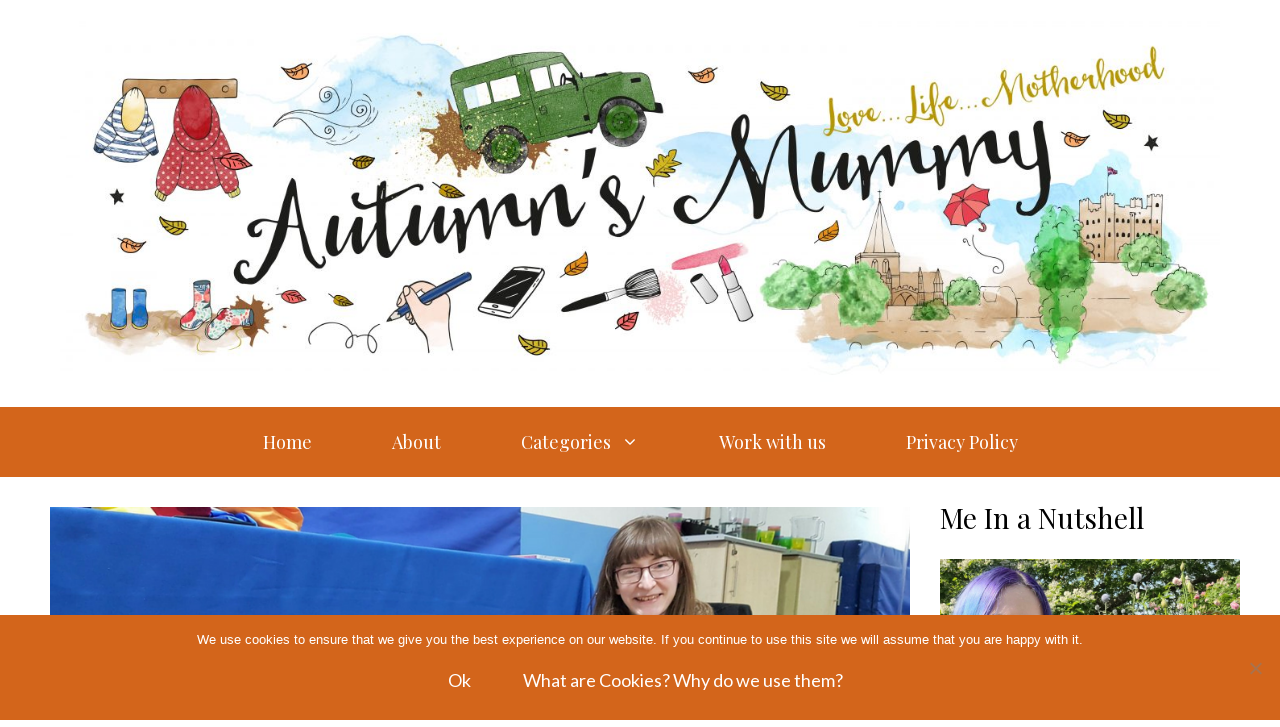

--- FILE ---
content_type: text/html; charset=UTF-8
request_url: https://www.autumnsmummyblog.com/2018/04/02/review-musical-bumps-rochester-wigmore/
body_size: 20361
content:
<!DOCTYPE html>
<html lang="en-GB">
<head>
	<meta charset="UTF-8">
	<!--||  JM Twitter Cards by jmau111 v14.1.0  ||-->
<meta name="twitter:card" content="summary_large_image">
<meta name="twitter:creator" content="@autumns_mummy">
<meta name="twitter:site" content="@autumns_mummy">
<meta name="twitter:title" content="Review: Musical Bumps, Rochester">
<meta name="twitter:description" content="Musical Bumps run music classes for babies, toddlers and beyond around the country. Based on the Hungarian Kodaly method of music teaching, they use a mixture of traditional favourite music, as well a">
<meta name="twitter:image" content="https://www.autumnsmummyblog.com/wp-content/uploads/2018/04/Review_-Musical-Bumps-Rochester.png">
<!--||  /JM Twitter Cards by jmau111 v14.1.0  ||-->
<meta name='robots' content='index, follow, max-image-preview:large, max-snippet:-1, max-video-preview:-1' />
	<style>img:is([sizes="auto" i], [sizes^="auto," i]) { contain-intrinsic-size: 3000px 1500px }</style>
	<meta name="viewport" content="width=device-width, initial-scale=1">
	<!-- This site is optimized with the Yoast SEO plugin v26.8 - https://yoast.com/product/yoast-seo-wordpress/ -->
	<title>Review: Musical Bumps, Rochester - Autumn&#039;s Mummy</title>
	<meta name="description" content="Emma Davis runs a music group for babies, toddlers and pre-schoolers in Rochester and Wigmore, Medway. Using the Hungarian Kodaly method, young children have fun playing and singing their favourite songs as well as learning musical concepts!" />
	<link rel="canonical" href="https://www.autumnsmummyblog.com/2018/04/02/review-musical-bumps-rochester-wigmore/" />
	<meta property="og:locale" content="en_GB" />
	<meta property="og:type" content="article" />
	<meta property="og:title" content="Review: Musical Bumps, Rochester - Autumn&#039;s Mummy" />
	<meta property="og:description" content="Emma Davis runs a music group for babies, toddlers and pre-schoolers in Rochester and Wigmore, Medway. Using the Hungarian Kodaly method, young children have fun playing and singing their favourite songs as well as learning musical concepts!" />
	<meta property="og:url" content="https://www.autumnsmummyblog.com/2018/04/02/review-musical-bumps-rochester-wigmore/" />
	<meta property="og:site_name" content="Autumn&#039;s Mummy" />
	<meta property="article:published_time" content="2018-04-02T22:15:18+00:00" />
	<meta property="article:modified_time" content="2018-10-23T23:25:28+00:00" />
	<meta property="og:image" content="https://www.autumnsmummyblog.com/wp-content/uploads/2018/04/Review_-Musical-Bumps-Rochester.png" />
	<meta property="og:image:width" content="1024" />
	<meta property="og:image:height" content="512" />
	<meta property="og:image:type" content="image/png" />
	<meta name="author" content="Autumn&#039;s Mummy" />
	<meta name="twitter:card" content="summary_large_image" />
	<meta name="twitter:label1" content="Written by" />
	<meta name="twitter:data1" content="Autumn&#039;s Mummy" />
	<meta name="twitter:label2" content="Estimated reading time" />
	<meta name="twitter:data2" content="2 minutes" />
	<script type="application/ld+json" class="yoast-schema-graph">{"@context":"https://schema.org","@graph":[{"@type":"Article","@id":"https://www.autumnsmummyblog.com/2018/04/02/review-musical-bumps-rochester-wigmore/#article","isPartOf":{"@id":"https://www.autumnsmummyblog.com/2018/04/02/review-musical-bumps-rochester-wigmore/"},"author":{"name":"Autumn's Mummy","@id":"https://www.autumnsmummyblog.com/#/schema/person/a0ca1337382cad734a9b54d63f559415"},"headline":"Review: Musical Bumps, Rochester","datePublished":"2018-04-02T22:15:18+00:00","dateModified":"2018-10-23T23:25:28+00:00","mainEntityOfPage":{"@id":"https://www.autumnsmummyblog.com/2018/04/02/review-musical-bumps-rochester-wigmore/"},"wordCount":457,"commentCount":0,"image":{"@id":"https://www.autumnsmummyblog.com/2018/04/02/review-musical-bumps-rochester-wigmore/#primaryimage"},"thumbnailUrl":"https://www.autumnsmummyblog.com/wp-content/uploads/2018/04/Review_-Musical-Bumps-Rochester.png","keywords":["babies","children","kent","learning","medway","Motor skills","music","Pre-school","Pre-schoolers","rochester","Social skills","toddlers","Vocabulary"],"articleSection":["Kent &amp; Medway","Parenting","Reviews"],"inLanguage":"en-GB","potentialAction":[{"@type":"CommentAction","name":"Comment","target":["https://www.autumnsmummyblog.com/2018/04/02/review-musical-bumps-rochester-wigmore/#respond"]}]},{"@type":"WebPage","@id":"https://www.autumnsmummyblog.com/2018/04/02/review-musical-bumps-rochester-wigmore/","url":"https://www.autumnsmummyblog.com/2018/04/02/review-musical-bumps-rochester-wigmore/","name":"Review: Musical Bumps, Rochester - Autumn&#039;s Mummy","isPartOf":{"@id":"https://www.autumnsmummyblog.com/#website"},"primaryImageOfPage":{"@id":"https://www.autumnsmummyblog.com/2018/04/02/review-musical-bumps-rochester-wigmore/#primaryimage"},"image":{"@id":"https://www.autumnsmummyblog.com/2018/04/02/review-musical-bumps-rochester-wigmore/#primaryimage"},"thumbnailUrl":"https://www.autumnsmummyblog.com/wp-content/uploads/2018/04/Review_-Musical-Bumps-Rochester.png","datePublished":"2018-04-02T22:15:18+00:00","dateModified":"2018-10-23T23:25:28+00:00","author":{"@id":"https://www.autumnsmummyblog.com/#/schema/person/a0ca1337382cad734a9b54d63f559415"},"description":"Emma Davis runs a music group for babies, toddlers and pre-schoolers in Rochester and Wigmore, Medway. Using the Hungarian Kodaly method, young children have fun playing and singing their favourite songs as well as learning musical concepts!","breadcrumb":{"@id":"https://www.autumnsmummyblog.com/2018/04/02/review-musical-bumps-rochester-wigmore/#breadcrumb"},"inLanguage":"en-GB","potentialAction":[{"@type":"ReadAction","target":["https://www.autumnsmummyblog.com/2018/04/02/review-musical-bumps-rochester-wigmore/"]}]},{"@type":"ImageObject","inLanguage":"en-GB","@id":"https://www.autumnsmummyblog.com/2018/04/02/review-musical-bumps-rochester-wigmore/#primaryimage","url":"https://www.autumnsmummyblog.com/wp-content/uploads/2018/04/Review_-Musical-Bumps-Rochester.png","contentUrl":"https://www.autumnsmummyblog.com/wp-content/uploads/2018/04/Review_-Musical-Bumps-Rochester.png","width":1024,"height":512},{"@type":"BreadcrumbList","@id":"https://www.autumnsmummyblog.com/2018/04/02/review-musical-bumps-rochester-wigmore/#breadcrumb","itemListElement":[{"@type":"ListItem","position":1,"name":"Home","item":"https://www.autumnsmummyblog.com/"},{"@type":"ListItem","position":2,"name":"Review: Musical Bumps, Rochester"}]},{"@type":"WebSite","@id":"https://www.autumnsmummyblog.com/#website","url":"https://www.autumnsmummyblog.com/","name":"Autumn&#039;s Mummy","description":"","potentialAction":[{"@type":"SearchAction","target":{"@type":"EntryPoint","urlTemplate":"https://www.autumnsmummyblog.com/?s={search_term_string}"},"query-input":{"@type":"PropertyValueSpecification","valueRequired":true,"valueName":"search_term_string"}}],"inLanguage":"en-GB"},{"@type":"Person","@id":"https://www.autumnsmummyblog.com/#/schema/person/a0ca1337382cad734a9b54d63f559415","name":"Autumn's Mummy","image":{"@type":"ImageObject","inLanguage":"en-GB","@id":"https://www.autumnsmummyblog.com/#/schema/person/image/","url":"https://secure.gravatar.com/avatar/662873e12d3b6ccfbc73dc37ae547a70?s=96&d=mm&r=g","contentUrl":"https://secure.gravatar.com/avatar/662873e12d3b6ccfbc73dc37ae547a70?s=96&d=mm&r=g","caption":"Autumn's Mummy"},"url":"https://www.autumnsmummyblog.com/author/autumnsmummy/"}]}</script>
	<!-- / Yoast SEO plugin. -->


<link rel='dns-prefetch' href='//www.autumnsmummyblog.com' />
<link href='https://fonts.gstatic.com' crossorigin rel='preconnect' />
<link href='https://fonts.googleapis.com' crossorigin rel='preconnect' />
<link rel="alternate" type="application/rss+xml" title="Autumn&#039;s Mummy &raquo; Feed" href="https://www.autumnsmummyblog.com/feed/" />
<link rel="alternate" type="application/rss+xml" title="Autumn&#039;s Mummy &raquo; Comments Feed" href="https://www.autumnsmummyblog.com/comments/feed/" />
<link rel="alternate" type="application/rss+xml" title="Autumn&#039;s Mummy &raquo; Review: Musical Bumps, Rochester Comments Feed" href="https://www.autumnsmummyblog.com/2018/04/02/review-musical-bumps-rochester-wigmore/feed/" />
<script>
window._wpemojiSettings = {"baseUrl":"https:\/\/s.w.org\/images\/core\/emoji\/15.0.3\/72x72\/","ext":".png","svgUrl":"https:\/\/s.w.org\/images\/core\/emoji\/15.0.3\/svg\/","svgExt":".svg","source":{"concatemoji":"https:\/\/www.autumnsmummyblog.com\/wp-includes\/js\/wp-emoji-release.min.js?ver=6.7.4"}};
/*! This file is auto-generated */
!function(i,n){var o,s,e;function c(e){try{var t={supportTests:e,timestamp:(new Date).valueOf()};sessionStorage.setItem(o,JSON.stringify(t))}catch(e){}}function p(e,t,n){e.clearRect(0,0,e.canvas.width,e.canvas.height),e.fillText(t,0,0);var t=new Uint32Array(e.getImageData(0,0,e.canvas.width,e.canvas.height).data),r=(e.clearRect(0,0,e.canvas.width,e.canvas.height),e.fillText(n,0,0),new Uint32Array(e.getImageData(0,0,e.canvas.width,e.canvas.height).data));return t.every(function(e,t){return e===r[t]})}function u(e,t,n){switch(t){case"flag":return n(e,"\ud83c\udff3\ufe0f\u200d\u26a7\ufe0f","\ud83c\udff3\ufe0f\u200b\u26a7\ufe0f")?!1:!n(e,"\ud83c\uddfa\ud83c\uddf3","\ud83c\uddfa\u200b\ud83c\uddf3")&&!n(e,"\ud83c\udff4\udb40\udc67\udb40\udc62\udb40\udc65\udb40\udc6e\udb40\udc67\udb40\udc7f","\ud83c\udff4\u200b\udb40\udc67\u200b\udb40\udc62\u200b\udb40\udc65\u200b\udb40\udc6e\u200b\udb40\udc67\u200b\udb40\udc7f");case"emoji":return!n(e,"\ud83d\udc26\u200d\u2b1b","\ud83d\udc26\u200b\u2b1b")}return!1}function f(e,t,n){var r="undefined"!=typeof WorkerGlobalScope&&self instanceof WorkerGlobalScope?new OffscreenCanvas(300,150):i.createElement("canvas"),a=r.getContext("2d",{willReadFrequently:!0}),o=(a.textBaseline="top",a.font="600 32px Arial",{});return e.forEach(function(e){o[e]=t(a,e,n)}),o}function t(e){var t=i.createElement("script");t.src=e,t.defer=!0,i.head.appendChild(t)}"undefined"!=typeof Promise&&(o="wpEmojiSettingsSupports",s=["flag","emoji"],n.supports={everything:!0,everythingExceptFlag:!0},e=new Promise(function(e){i.addEventListener("DOMContentLoaded",e,{once:!0})}),new Promise(function(t){var n=function(){try{var e=JSON.parse(sessionStorage.getItem(o));if("object"==typeof e&&"number"==typeof e.timestamp&&(new Date).valueOf()<e.timestamp+604800&&"object"==typeof e.supportTests)return e.supportTests}catch(e){}return null}();if(!n){if("undefined"!=typeof Worker&&"undefined"!=typeof OffscreenCanvas&&"undefined"!=typeof URL&&URL.createObjectURL&&"undefined"!=typeof Blob)try{var e="postMessage("+f.toString()+"("+[JSON.stringify(s),u.toString(),p.toString()].join(",")+"));",r=new Blob([e],{type:"text/javascript"}),a=new Worker(URL.createObjectURL(r),{name:"wpTestEmojiSupports"});return void(a.onmessage=function(e){c(n=e.data),a.terminate(),t(n)})}catch(e){}c(n=f(s,u,p))}t(n)}).then(function(e){for(var t in e)n.supports[t]=e[t],n.supports.everything=n.supports.everything&&n.supports[t],"flag"!==t&&(n.supports.everythingExceptFlag=n.supports.everythingExceptFlag&&n.supports[t]);n.supports.everythingExceptFlag=n.supports.everythingExceptFlag&&!n.supports.flag,n.DOMReady=!1,n.readyCallback=function(){n.DOMReady=!0}}).then(function(){return e}).then(function(){var e;n.supports.everything||(n.readyCallback(),(e=n.source||{}).concatemoji?t(e.concatemoji):e.wpemoji&&e.twemoji&&(t(e.twemoji),t(e.wpemoji)))}))}((window,document),window._wpemojiSettings);
</script>

<style id='wp-emoji-styles-inline-css'>

	img.wp-smiley, img.emoji {
		display: inline !important;
		border: none !important;
		box-shadow: none !important;
		height: 1em !important;
		width: 1em !important;
		margin: 0 0.07em !important;
		vertical-align: -0.1em !important;
		background: none !important;
		padding: 0 !important;
	}
</style>
<link rel='stylesheet' id='wp-block-library-css' href='https://www.autumnsmummyblog.com/wp-includes/css/dist/block-library/style.min.css?ver=6.7.4' media='all' />
<style id='classic-theme-styles-inline-css'>
/*! This file is auto-generated */
.wp-block-button__link{color:#fff;background-color:#32373c;border-radius:9999px;box-shadow:none;text-decoration:none;padding:calc(.667em + 2px) calc(1.333em + 2px);font-size:1.125em}.wp-block-file__button{background:#32373c;color:#fff;text-decoration:none}
</style>
<style id='global-styles-inline-css'>
:root{--wp--preset--aspect-ratio--square: 1;--wp--preset--aspect-ratio--4-3: 4/3;--wp--preset--aspect-ratio--3-4: 3/4;--wp--preset--aspect-ratio--3-2: 3/2;--wp--preset--aspect-ratio--2-3: 2/3;--wp--preset--aspect-ratio--16-9: 16/9;--wp--preset--aspect-ratio--9-16: 9/16;--wp--preset--color--black: #000000;--wp--preset--color--cyan-bluish-gray: #abb8c3;--wp--preset--color--white: #ffffff;--wp--preset--color--pale-pink: #f78da7;--wp--preset--color--vivid-red: #cf2e2e;--wp--preset--color--luminous-vivid-orange: #ff6900;--wp--preset--color--luminous-vivid-amber: #fcb900;--wp--preset--color--light-green-cyan: #7bdcb5;--wp--preset--color--vivid-green-cyan: #00d084;--wp--preset--color--pale-cyan-blue: #8ed1fc;--wp--preset--color--vivid-cyan-blue: #0693e3;--wp--preset--color--vivid-purple: #9b51e0;--wp--preset--color--contrast: var(--contrast);--wp--preset--color--contrast-2: var(--contrast-2);--wp--preset--color--contrast-3: var(--contrast-3);--wp--preset--color--base: var(--base);--wp--preset--color--base-2: var(--base-2);--wp--preset--color--base-3: var(--base-3);--wp--preset--color--accent: var(--accent);--wp--preset--color--accent-button: var(--accent-button);--wp--preset--color--accent-button-hover: var(--accent-button-hover);--wp--preset--gradient--vivid-cyan-blue-to-vivid-purple: linear-gradient(135deg,rgba(6,147,227,1) 0%,rgb(155,81,224) 100%);--wp--preset--gradient--light-green-cyan-to-vivid-green-cyan: linear-gradient(135deg,rgb(122,220,180) 0%,rgb(0,208,130) 100%);--wp--preset--gradient--luminous-vivid-amber-to-luminous-vivid-orange: linear-gradient(135deg,rgba(252,185,0,1) 0%,rgba(255,105,0,1) 100%);--wp--preset--gradient--luminous-vivid-orange-to-vivid-red: linear-gradient(135deg,rgba(255,105,0,1) 0%,rgb(207,46,46) 100%);--wp--preset--gradient--very-light-gray-to-cyan-bluish-gray: linear-gradient(135deg,rgb(238,238,238) 0%,rgb(169,184,195) 100%);--wp--preset--gradient--cool-to-warm-spectrum: linear-gradient(135deg,rgb(74,234,220) 0%,rgb(151,120,209) 20%,rgb(207,42,186) 40%,rgb(238,44,130) 60%,rgb(251,105,98) 80%,rgb(254,248,76) 100%);--wp--preset--gradient--blush-light-purple: linear-gradient(135deg,rgb(255,206,236) 0%,rgb(152,150,240) 100%);--wp--preset--gradient--blush-bordeaux: linear-gradient(135deg,rgb(254,205,165) 0%,rgb(254,45,45) 50%,rgb(107,0,62) 100%);--wp--preset--gradient--luminous-dusk: linear-gradient(135deg,rgb(255,203,112) 0%,rgb(199,81,192) 50%,rgb(65,88,208) 100%);--wp--preset--gradient--pale-ocean: linear-gradient(135deg,rgb(255,245,203) 0%,rgb(182,227,212) 50%,rgb(51,167,181) 100%);--wp--preset--gradient--electric-grass: linear-gradient(135deg,rgb(202,248,128) 0%,rgb(113,206,126) 100%);--wp--preset--gradient--midnight: linear-gradient(135deg,rgb(2,3,129) 0%,rgb(40,116,252) 100%);--wp--preset--font-size--small: 13px;--wp--preset--font-size--medium: 20px;--wp--preset--font-size--large: 36px;--wp--preset--font-size--x-large: 42px;--wp--preset--spacing--20: 0.44rem;--wp--preset--spacing--30: 0.67rem;--wp--preset--spacing--40: 1rem;--wp--preset--spacing--50: 1.5rem;--wp--preset--spacing--60: 2.25rem;--wp--preset--spacing--70: 3.38rem;--wp--preset--spacing--80: 5.06rem;--wp--preset--shadow--natural: 6px 6px 9px rgba(0, 0, 0, 0.2);--wp--preset--shadow--deep: 12px 12px 50px rgba(0, 0, 0, 0.4);--wp--preset--shadow--sharp: 6px 6px 0px rgba(0, 0, 0, 0.2);--wp--preset--shadow--outlined: 6px 6px 0px -3px rgba(255, 255, 255, 1), 6px 6px rgba(0, 0, 0, 1);--wp--preset--shadow--crisp: 6px 6px 0px rgba(0, 0, 0, 1);}:where(.is-layout-flex){gap: 0.5em;}:where(.is-layout-grid){gap: 0.5em;}body .is-layout-flex{display: flex;}.is-layout-flex{flex-wrap: wrap;align-items: center;}.is-layout-flex > :is(*, div){margin: 0;}body .is-layout-grid{display: grid;}.is-layout-grid > :is(*, div){margin: 0;}:where(.wp-block-columns.is-layout-flex){gap: 2em;}:where(.wp-block-columns.is-layout-grid){gap: 2em;}:where(.wp-block-post-template.is-layout-flex){gap: 1.25em;}:where(.wp-block-post-template.is-layout-grid){gap: 1.25em;}.has-black-color{color: var(--wp--preset--color--black) !important;}.has-cyan-bluish-gray-color{color: var(--wp--preset--color--cyan-bluish-gray) !important;}.has-white-color{color: var(--wp--preset--color--white) !important;}.has-pale-pink-color{color: var(--wp--preset--color--pale-pink) !important;}.has-vivid-red-color{color: var(--wp--preset--color--vivid-red) !important;}.has-luminous-vivid-orange-color{color: var(--wp--preset--color--luminous-vivid-orange) !important;}.has-luminous-vivid-amber-color{color: var(--wp--preset--color--luminous-vivid-amber) !important;}.has-light-green-cyan-color{color: var(--wp--preset--color--light-green-cyan) !important;}.has-vivid-green-cyan-color{color: var(--wp--preset--color--vivid-green-cyan) !important;}.has-pale-cyan-blue-color{color: var(--wp--preset--color--pale-cyan-blue) !important;}.has-vivid-cyan-blue-color{color: var(--wp--preset--color--vivid-cyan-blue) !important;}.has-vivid-purple-color{color: var(--wp--preset--color--vivid-purple) !important;}.has-black-background-color{background-color: var(--wp--preset--color--black) !important;}.has-cyan-bluish-gray-background-color{background-color: var(--wp--preset--color--cyan-bluish-gray) !important;}.has-white-background-color{background-color: var(--wp--preset--color--white) !important;}.has-pale-pink-background-color{background-color: var(--wp--preset--color--pale-pink) !important;}.has-vivid-red-background-color{background-color: var(--wp--preset--color--vivid-red) !important;}.has-luminous-vivid-orange-background-color{background-color: var(--wp--preset--color--luminous-vivid-orange) !important;}.has-luminous-vivid-amber-background-color{background-color: var(--wp--preset--color--luminous-vivid-amber) !important;}.has-light-green-cyan-background-color{background-color: var(--wp--preset--color--light-green-cyan) !important;}.has-vivid-green-cyan-background-color{background-color: var(--wp--preset--color--vivid-green-cyan) !important;}.has-pale-cyan-blue-background-color{background-color: var(--wp--preset--color--pale-cyan-blue) !important;}.has-vivid-cyan-blue-background-color{background-color: var(--wp--preset--color--vivid-cyan-blue) !important;}.has-vivid-purple-background-color{background-color: var(--wp--preset--color--vivid-purple) !important;}.has-black-border-color{border-color: var(--wp--preset--color--black) !important;}.has-cyan-bluish-gray-border-color{border-color: var(--wp--preset--color--cyan-bluish-gray) !important;}.has-white-border-color{border-color: var(--wp--preset--color--white) !important;}.has-pale-pink-border-color{border-color: var(--wp--preset--color--pale-pink) !important;}.has-vivid-red-border-color{border-color: var(--wp--preset--color--vivid-red) !important;}.has-luminous-vivid-orange-border-color{border-color: var(--wp--preset--color--luminous-vivid-orange) !important;}.has-luminous-vivid-amber-border-color{border-color: var(--wp--preset--color--luminous-vivid-amber) !important;}.has-light-green-cyan-border-color{border-color: var(--wp--preset--color--light-green-cyan) !important;}.has-vivid-green-cyan-border-color{border-color: var(--wp--preset--color--vivid-green-cyan) !important;}.has-pale-cyan-blue-border-color{border-color: var(--wp--preset--color--pale-cyan-blue) !important;}.has-vivid-cyan-blue-border-color{border-color: var(--wp--preset--color--vivid-cyan-blue) !important;}.has-vivid-purple-border-color{border-color: var(--wp--preset--color--vivid-purple) !important;}.has-vivid-cyan-blue-to-vivid-purple-gradient-background{background: var(--wp--preset--gradient--vivid-cyan-blue-to-vivid-purple) !important;}.has-light-green-cyan-to-vivid-green-cyan-gradient-background{background: var(--wp--preset--gradient--light-green-cyan-to-vivid-green-cyan) !important;}.has-luminous-vivid-amber-to-luminous-vivid-orange-gradient-background{background: var(--wp--preset--gradient--luminous-vivid-amber-to-luminous-vivid-orange) !important;}.has-luminous-vivid-orange-to-vivid-red-gradient-background{background: var(--wp--preset--gradient--luminous-vivid-orange-to-vivid-red) !important;}.has-very-light-gray-to-cyan-bluish-gray-gradient-background{background: var(--wp--preset--gradient--very-light-gray-to-cyan-bluish-gray) !important;}.has-cool-to-warm-spectrum-gradient-background{background: var(--wp--preset--gradient--cool-to-warm-spectrum) !important;}.has-blush-light-purple-gradient-background{background: var(--wp--preset--gradient--blush-light-purple) !important;}.has-blush-bordeaux-gradient-background{background: var(--wp--preset--gradient--blush-bordeaux) !important;}.has-luminous-dusk-gradient-background{background: var(--wp--preset--gradient--luminous-dusk) !important;}.has-pale-ocean-gradient-background{background: var(--wp--preset--gradient--pale-ocean) !important;}.has-electric-grass-gradient-background{background: var(--wp--preset--gradient--electric-grass) !important;}.has-midnight-gradient-background{background: var(--wp--preset--gradient--midnight) !important;}.has-small-font-size{font-size: var(--wp--preset--font-size--small) !important;}.has-medium-font-size{font-size: var(--wp--preset--font-size--medium) !important;}.has-large-font-size{font-size: var(--wp--preset--font-size--large) !important;}.has-x-large-font-size{font-size: var(--wp--preset--font-size--x-large) !important;}
:where(.wp-block-post-template.is-layout-flex){gap: 1.25em;}:where(.wp-block-post-template.is-layout-grid){gap: 1.25em;}
:where(.wp-block-columns.is-layout-flex){gap: 2em;}:where(.wp-block-columns.is-layout-grid){gap: 2em;}
:root :where(.wp-block-pullquote){font-size: 1.5em;line-height: 1.6;}
</style>
<link rel='stylesheet' id='cookie-notice-front-css' href='https://www.autumnsmummyblog.com/wp-content/plugins/cookie-notice/css/front.min.css?ver=2.5.11' media='all' />
<link rel='stylesheet' id='wp-show-posts-css' href='https://www.autumnsmummyblog.com/wp-content/plugins/wp-show-posts/css/wp-show-posts-min.css?ver=1.1.6' media='all' />
<link rel='stylesheet' id='generate-comments-css' href='https://www.autumnsmummyblog.com/wp-content/themes/generatepress/assets/css/components/comments.min.css?ver=3.5.1' media='all' />
<link rel='stylesheet' id='generate-widget-areas-css' href='https://www.autumnsmummyblog.com/wp-content/themes/generatepress/assets/css/components/widget-areas.min.css?ver=3.5.1' media='all' />
<link rel='stylesheet' id='generate-style-css' href='https://www.autumnsmummyblog.com/wp-content/themes/generatepress/assets/css/main.min.css?ver=3.5.1' media='all' />
<style id='generate-style-inline-css'>
@media (max-width:768px){}
body{background-color:var(--base-3);color:#000000;}a{color:#d3651b;}a:visited{color:#d3651b;}a:hover, a:focus, a:active{color:#d3651b;}.wp-block-group__inner-container{max-width:1200px;margin-left:auto;margin-right:auto;}:root{--contrast:#000000;--contrast-2:#000000;--contrast-3:#292929;--base:#6f6f6f;--base-2:#fcf9f9;--base-3:#ffffff;--accent:#d3651b;--accent-button:#ffffff;--accent-button-hover:rgba(212,101,28,0.75);}:root .has-contrast-color{color:var(--contrast);}:root .has-contrast-background-color{background-color:var(--contrast);}:root .has-contrast-2-color{color:var(--contrast-2);}:root .has-contrast-2-background-color{background-color:var(--contrast-2);}:root .has-contrast-3-color{color:var(--contrast-3);}:root .has-contrast-3-background-color{background-color:var(--contrast-3);}:root .has-base-color{color:var(--base);}:root .has-base-background-color{background-color:var(--base);}:root .has-base-2-color{color:var(--base-2);}:root .has-base-2-background-color{background-color:var(--base-2);}:root .has-base-3-color{color:var(--base-3);}:root .has-base-3-background-color{background-color:var(--base-3);}:root .has-accent-color{color:var(--accent);}:root .has-accent-background-color{background-color:var(--accent);}:root .has-accent-button-color{color:var(--accent-button);}:root .has-accent-button-background-color{background-color:var(--accent-button);}:root .has-accent-button-hover-color{color:var(--accent-button-hover);}:root .has-accent-button-hover-background-color{background-color:var(--accent-button-hover);}body, button, input, select, textarea{font-family:Lato, sans-serif;font-size:18px;}body{line-height:1.8;}.top-bar{font-family:Playfair Display, serif;font-size:15px;}.main-title{font-size:30px;}.site-description{font-size:16px;}.main-navigation a, .main-navigation .menu-toggle, .main-navigation .menu-bar-items{font-family:Playfair Display, serif;font-size:18px;}.widget-title{font-family:Playfair Display, serif;font-size:18px;}button:not(.menu-toggle),html input[type="button"],input[type="reset"],input[type="submit"],.button,.wp-block-button .wp-block-button__link{font-family:Lato, sans-serif;font-size:18px;}h2.entry-title{font-size:26px;line-height:1.5;}.site-info{font-family:Playfair Display, serif;font-size:15px;}h1{font-family:Playfair Display, serif;font-size:36px;line-height:1.4;}h2{font-family:Playfair Display, serif;font-size:28px;line-height:1.5;}h3{font-family:Playfair Display, serif;font-size:22px;line-height:1.7;}h4{font-family:Playfair Display, serif;font-size:20px;line-height:1.8;}.top-bar{background-color:var(--accent);color:var(--contrast-2);}.top-bar a{color:var(--contrast-2);}.top-bar a:hover{color:var(--contrast-3);}.site-header{background-color:var(--base-3);color:#000000;}.site-header a{color:#d3651b;}.site-header a:hover{color:#d3651b;}.main-title a,.main-title a:hover{color:#000000;}.site-description{color:#000000;}.main-navigation,.main-navigation ul ul{background-color:#d3651b;}.main-navigation .main-nav ul li a, .main-navigation .menu-toggle, .main-navigation .menu-bar-items{color:var(--base-3);}.main-navigation .main-nav ul li:not([class*="current-menu-"]):hover > a, .main-navigation .main-nav ul li:not([class*="current-menu-"]):focus > a, .main-navigation .main-nav ul li.sfHover:not([class*="current-menu-"]) > a, .main-navigation .menu-bar-item:hover > a, .main-navigation .menu-bar-item.sfHover > a{color:var(--base-3);background-color:#d3651b;}button.menu-toggle:hover,button.menu-toggle:focus{color:var(--base-3);}.main-navigation .main-nav ul li[class*="current-menu-"] > a{color:var(--base-3);background-color:rgba(212,101,28,0.7);}.navigation-search input[type="search"],.navigation-search input[type="search"]:active, .navigation-search input[type="search"]:focus, .main-navigation .main-nav ul li.search-item.active > a, .main-navigation .menu-bar-items .search-item.active > a{color:var(--base-3);background-color:#d3651b;}.separate-containers .inside-article, .separate-containers .comments-area, .separate-containers .page-header, .one-container .container, .separate-containers .paging-navigation, .inside-page-header{color:#000000;background-color:var(--base-3);}.inside-article a,.paging-navigation a,.comments-area a,.page-header a{color:#d3651b;}.inside-article a:hover,.paging-navigation a:hover,.comments-area a:hover,.page-header a:hover{color:#d3651b;}.entry-header h1,.page-header h1{color:#000000;}.entry-title a{color:#000000;}.entry-title a:hover{color:#000000;}.entry-meta{color:#000000;}.entry-meta a{color:#000000;}.entry-meta a:hover{color:#000000;}.sidebar .widget{color:#000000;background-color:var(--base-3);}.sidebar .widget a{color:#d3651b;}.sidebar .widget a:hover{color:#d3651b;}.sidebar .widget .widget-title{color:var(--accent);}.footer-widgets{color:#000000;background-color:rgba(212,101,28,0.67);}.footer-widgets a{color:#d3651b;}.footer-widgets a:hover{color:#d3651b;}.footer-widgets .widget-title{color:#000000;}.site-info{color:var(--base-3);background-color:#d3651b;}.site-info a{color:#d3651b;}.site-info a:hover{color:#d3651b;}.footer-bar .widget_nav_menu .current-menu-item a{color:#d3651b;}input[type="text"],input[type="email"],input[type="url"],input[type="password"],input[type="search"],input[type="tel"],input[type="number"],textarea,select{color:#000000;background-color:var(--base-2);border-color:var(--base);}input[type="text"]:focus,input[type="email"]:focus,input[type="url"]:focus,input[type="password"]:focus,input[type="search"]:focus,input[type="tel"]:focus,input[type="number"]:focus,textarea:focus,select:focus{color:#000000;background-color:var(--base-3);border-color:var(--base);}button,html input[type="button"],input[type="reset"],input[type="submit"],a.button,a.wp-block-button__link:not(.has-background){color:var(--base-3);background-color:#d3651b;}button:hover,html input[type="button"]:hover,input[type="reset"]:hover,input[type="submit"]:hover,a.button:hover,button:focus,html input[type="button"]:focus,input[type="reset"]:focus,input[type="submit"]:focus,a.button:focus,a.wp-block-button__link:not(.has-background):active,a.wp-block-button__link:not(.has-background):focus,a.wp-block-button__link:not(.has-background):hover{color:var(--base-3);background-color:rgba(212,101,28,0.79);}a.generate-back-to-top{background-color:var(--accent-button);color:var(--base-3);}a.generate-back-to-top:hover,a.generate-back-to-top:focus{background-color:var(--accent);color:var(--base-3);}:root{--gp-search-modal-bg-color:var(--base-3);--gp-search-modal-text-color:var(--contrast);--gp-search-modal-overlay-bg-color:rgba(0,0,0,0.2);}@media (max-width: 768px){.main-navigation .menu-bar-item:hover > a, .main-navigation .menu-bar-item.sfHover > a{background:none;color:var(--base-3);}}.inside-top-bar{padding:5px 10px 5px 10px;}.inside-top-bar.grid-container{max-width:1220px;}.inside-header{padding:20px;}.inside-header.grid-container{max-width:1240px;}.separate-containers .inside-article, .separate-containers .comments-area, .separate-containers .page-header, .separate-containers .paging-navigation, .one-container .site-content, .inside-page-header{padding:10px;}.site-main .wp-block-group__inner-container{padding:10px;}.separate-containers .paging-navigation{padding-top:20px;padding-bottom:20px;}.entry-content .alignwide, body:not(.no-sidebar) .entry-content .alignfull{margin-left:-10px;width:calc(100% + 20px);max-width:calc(100% + 20px);}.one-container.right-sidebar .site-main,.one-container.both-right .site-main{margin-right:10px;}.one-container.left-sidebar .site-main,.one-container.both-left .site-main{margin-left:10px;}.one-container.both-sidebars .site-main{margin:0px 10px 0px 10px;}.one-container.archive .post:not(:last-child):not(.is-loop-template-item), .one-container.blog .post:not(:last-child):not(.is-loop-template-item){padding-bottom:10px;}.main-navigation .main-nav ul li a,.menu-toggle,.main-navigation .menu-bar-item > a{padding-left:40px;padding-right:40px;line-height:70px;}.main-navigation .main-nav ul ul li a{padding:20px 40px 20px 40px;}.navigation-search input[type="search"]{height:70px;}.rtl .menu-item-has-children .dropdown-menu-toggle{padding-left:40px;}.menu-item-has-children .dropdown-menu-toggle{padding-right:40px;}.menu-item-has-children ul .dropdown-menu-toggle{padding-top:20px;padding-bottom:20px;margin-top:-20px;}.rtl .main-navigation .main-nav ul li.menu-item-has-children > a{padding-right:40px;}.widget-area .widget{padding:0px;}.footer-widgets-container{padding:100px 20px 20px 20px;}.footer-widgets-container.grid-container{max-width:1240px;}.inside-site-info{padding:20px;}.inside-site-info.grid-container{max-width:1240px;}@media (max-width:768px){.separate-containers .inside-article, .separate-containers .comments-area, .separate-containers .page-header, .separate-containers .paging-navigation, .one-container .site-content, .inside-page-header{padding:20px 20px 80px 20px;}.site-main .wp-block-group__inner-container{padding:20px 20px 80px 20px;}.inside-header{padding-top:20px;padding-right:20px;padding-bottom:10px;padding-left:20px;}.widget-area .widget{padding-top:0px;padding-right:0px;padding-bottom:20px;padding-left:0px;}.inside-site-info{padding-right:10px;padding-left:10px;}.entry-content .alignwide, body:not(.no-sidebar) .entry-content .alignfull{margin-left:-20px;width:calc(100% + 40px);max-width:calc(100% + 40px);}.one-container .site-main .paging-navigation{margin-bottom:20px;}}/* End cached CSS */.is-right-sidebar{width:25%;}.is-left-sidebar{width:25%;}.site-content .content-area{width:75%;}@media (max-width: 768px){.main-navigation .menu-toggle,.sidebar-nav-mobile:not(#sticky-placeholder){display:block;}.main-navigation ul,.gen-sidebar-nav,.main-navigation:not(.slideout-navigation):not(.toggled) .main-nav > ul,.has-inline-mobile-toggle #site-navigation .inside-navigation > *:not(.navigation-search):not(.main-nav){display:none;}.nav-align-right .inside-navigation,.nav-align-center .inside-navigation{justify-content:space-between;}}
.dynamic-author-image-rounded{border-radius:100%;}.dynamic-featured-image, .dynamic-author-image{vertical-align:middle;}.one-container.blog .dynamic-content-template:not(:last-child), .one-container.archive .dynamic-content-template:not(:last-child){padding-bottom:0px;}.dynamic-entry-excerpt > p:last-child{margin-bottom:0px;}
@media (max-width: 768px){.main-navigation .menu-toggle,.main-navigation .mobile-bar-items a,.main-navigation .menu-bar-item > a{padding-left:40px;padding-right:40px;}.main-navigation .main-nav ul li a,.main-navigation .menu-toggle,.main-navigation .mobile-bar-items a,.main-navigation .menu-bar-item > a{line-height:80px;}.main-navigation .site-logo.navigation-logo img, .mobile-header-navigation .site-logo.mobile-header-logo img, .navigation-search input[type="search"]{height:80px;}}.post-image:not(:first-child), .page-content:not(:first-child), .entry-content:not(:first-child), .entry-summary:not(:first-child), footer.entry-meta{margin-top:1.2em;}.post-image-above-header .inside-article div.featured-image, .post-image-above-header .inside-article div.post-image{margin-bottom:1.2em;}.main-navigation.slideout-navigation .main-nav > ul > li > a{line-height:70px;}
</style>
<link rel='stylesheet' id='generate-google-fonts-css' href='https://fonts.googleapis.com/css?family=Lato%3Aregular%2C700%7CPlayfair+Display%3Aregular&#038;display=auto&#038;ver=3.5.1' media='all' />
<link rel='stylesheet' id='simple-social-icons-font-css' href='https://www.autumnsmummyblog.com/wp-content/plugins/simple-social-icons/css/style.css?ver=4.0.0' media='all' />
<link rel='stylesheet' id='generate-blog-images-css' href='https://www.autumnsmummyblog.com/wp-content/plugins/gp-premium/blog/functions/css/featured-images.min.css?ver=2.5.5' media='all' />
<link rel='stylesheet' id='generate-offside-css' href='https://www.autumnsmummyblog.com/wp-content/plugins/gp-premium/menu-plus/functions/css/offside.min.css?ver=2.5.5' media='all' />
<style id='generate-offside-inline-css'>
:root{--gp-slideout-width:265px;}.slideout-navigation.main-navigation{background-color:#d3651b;}.slideout-navigation.main-navigation .main-nav ul li a{color:#010101;}.slideout-navigation.main-navigation .main-nav ul li:not([class*="current-menu-"]):hover > a, .slideout-navigation.main-navigation .main-nav ul li:not([class*="current-menu-"]):focus > a, .slideout-navigation.main-navigation .main-nav ul li.sfHover:not([class*="current-menu-"]) > a{color:#000000;background-color:#d3651b;}.slideout-navigation.main-navigation .main-nav ul li[class*="current-menu-"] > a{color:#000000;background-color:#d3651b;}.slideout-navigation, .slideout-navigation a{color:#010101;}.slideout-navigation button.slideout-exit{color:#010101;padding-left:40px;padding-right:40px;}.slide-opened nav.toggled .menu-toggle:before{display:none;}@media (max-width: 768px){.menu-bar-item.slideout-toggle{display:none;}}
.slideout-navigation.main-navigation .main-nav ul li a{font-size:18px;}@media (max-width:768px){.slideout-navigation.main-navigation .main-nav ul li a{font-size:22px;}}
</style>
<script id="cookie-notice-front-js-before">
var cnArgs = {"ajaxUrl":"https:\/\/www.autumnsmummyblog.com\/wp-admin\/admin-ajax.php","nonce":"2c04b0c615","hideEffect":"fade","position":"bottom","onScroll":false,"onScrollOffset":100,"onClick":false,"cookieName":"cookie_notice_accepted","cookieTime":2592000,"cookieTimeRejected":2592000,"globalCookie":false,"redirection":false,"cache":true,"revokeCookies":false,"revokeCookiesOpt":"automatic"};
</script>
<script src="https://www.autumnsmummyblog.com/wp-content/plugins/cookie-notice/js/front.min.js?ver=2.5.11" id="cookie-notice-front-js"></script>
<script src="https://www.autumnsmummyblog.com/wp-includes/js/jquery/jquery.min.js?ver=3.7.1" id="jquery-core-js"></script>
<script src="https://www.autumnsmummyblog.com/wp-includes/js/jquery/jquery-migrate.min.js?ver=3.4.1" id="jquery-migrate-js"></script>
<link rel="https://api.w.org/" href="https://www.autumnsmummyblog.com/wp-json/" /><link rel="alternate" title="JSON" type="application/json" href="https://www.autumnsmummyblog.com/wp-json/wp/v2/posts/8373" /><link rel="EditURI" type="application/rsd+xml" title="RSD" href="https://www.autumnsmummyblog.com/xmlrpc.php?rsd" />
<meta name="generator" content="WordPress 6.7.4" />
<link rel='shortlink' href='https://www.autumnsmummyblog.com/?p=8373' />
<link rel="alternate" title="oEmbed (JSON)" type="application/json+oembed" href="https://www.autumnsmummyblog.com/wp-json/oembed/1.0/embed?url=https%3A%2F%2Fwww.autumnsmummyblog.com%2F2018%2F04%2F02%2Freview-musical-bumps-rochester-wigmore%2F" />
<link rel="alternate" title="oEmbed (XML)" type="text/xml+oembed" href="https://www.autumnsmummyblog.com/wp-json/oembed/1.0/embed?url=https%3A%2F%2Fwww.autumnsmummyblog.com%2F2018%2F04%2F02%2Freview-musical-bumps-rochester-wigmore%2F&#038;format=xml" />
		<script type="text/javascript" async defer data-pin-color="red"  data-pin-hover="true"
			src="https://www.autumnsmummyblog.com/wp-content/plugins/pinterest-pin-it-button-on-image-hover-and-post/js/pinit.js"></script>
		<script type="text/javascript">
(function(url){
	if(/(?:Chrome\/26\.0\.1410\.63 Safari\/537\.31|WordfenceTestMonBot)/.test(navigator.userAgent)){ return; }
	var addEvent = function(evt, handler) {
		if (window.addEventListener) {
			document.addEventListener(evt, handler, false);
		} else if (window.attachEvent) {
			document.attachEvent('on' + evt, handler);
		}
	};
	var removeEvent = function(evt, handler) {
		if (window.removeEventListener) {
			document.removeEventListener(evt, handler, false);
		} else if (window.detachEvent) {
			document.detachEvent('on' + evt, handler);
		}
	};
	var evts = 'contextmenu dblclick drag dragend dragenter dragleave dragover dragstart drop keydown keypress keyup mousedown mousemove mouseout mouseover mouseup mousewheel scroll'.split(' ');
	var logHuman = function() {
		if (window.wfLogHumanRan) { return; }
		window.wfLogHumanRan = true;
		var wfscr = document.createElement('script');
		wfscr.type = 'text/javascript';
		wfscr.async = true;
		wfscr.src = url + '&r=' + Math.random();
		(document.getElementsByTagName('head')[0]||document.getElementsByTagName('body')[0]).appendChild(wfscr);
		for (var i = 0; i < evts.length; i++) {
			removeEvent(evts[i], logHuman);
		}
	};
	for (var i = 0; i < evts.length; i++) {
		addEvent(evts[i], logHuman);
	}
})('//www.autumnsmummyblog.com/?wordfence_lh=1&hid=3B78019D9347BC1E8A01202878612406');
</script><link rel="icon" href="https://www.autumnsmummyblog.com/wp-content/uploads/2017/04/cropped-littlething-32x32.png" sizes="32x32" />
<link rel="icon" href="https://www.autumnsmummyblog.com/wp-content/uploads/2017/04/cropped-littlething-192x192.png" sizes="192x192" />
<link rel="apple-touch-icon" href="https://www.autumnsmummyblog.com/wp-content/uploads/2017/04/cropped-littlething-180x180.png" />
<meta name="msapplication-TileImage" content="https://www.autumnsmummyblog.com/wp-content/uploads/2017/04/cropped-littlething-270x270.png" />


<script>
    (function (i, s, o, g, r, a, m) {
      i['GoogleAnalyticsObject'] = r;
      i[r] = i[r] || function () {
          (i[r].q = i[r].q || []).push(arguments)
      }, i[r].l = 1 * new Date();
      a = s.createElement(o),
          m = s.getElementsByTagName(o)[0];
      a.async = 1;
      a.src = g;
      m.parentNode.insertBefore(a, m)
  })
  (window, document, 'script', '//www.google-analytics.com/analytics.js', 'ga');
  ga('create', 'UA-97188337-2', 'auto', {
      'siteSpeedSampleRate': '1'   });
      ga('require', 'linkid', 'linkid.js');
    ga('send', 'pageview');
    document.addEventListener("DOMContentLoaded", function (event) {
      window.addEventListener('load', function () {


                  //Track Outbound Links
          var links_out = document.querySelectorAll('a[href^="http"]');
          links_out.forEach(function (link, key, listObj) {
              if (!link.href.match(/.*\.()(\?.*)?$/)) {
                  if (link.href.indexOf('.autumnsmummyblog.com') == -1) {
                      link.addEventListener('click', function (e) {
                          ga('send', 'event', 'outbound', 'click', e.target.href);
                      });
                  }
              }


          });
              });
  });
  </script>		<style id="wp-custom-css">
			/* GeneratePress Site CSS */ /* top bar menu spacing */

.top-bar .widget_nav_menu li {
	margin: 5px 15px;
}

/* no top bar on mobile devices */

@media (max-width: 768px) {
  .top-bar {
    display: none;
  }
}

/* category menu hover lines */

.main-navigation .menu > .menu-item > a::after {
    content: "";
    position: absolute;
    right: 50;
    left: 50%;
    color: var(--accent-button);  
    top: 8px; 
    -webkit-transform: translateX(-50%);
    transform: translateX(-50%);
    display: block;
    width: 0;
    height: 2px; 
    background-color: currentColor;
    transition: 0.3s width ease;
}

.main-navigation .menu > .menu-item > a:hover::after,
.main-navigation .menu > .menu-item > a:focus::after,
.main-navigation .menu > .current-menu-item > a::after{
    width: 40px; 
    color: var(--accent-button);  
}

/* post meta size */

.post-meta {
	font-size: 14px;
}

.entry-meta {
	font-size: 14px;
}

/* wpsp meta spacing */

.wp-show-posts-entry-meta {
	margin-top: 5px;
}

/* wpsp space between post on mobile */

.wp-show-posts-image {
	margin-top: 20px;
}

/* center footer widgets */

.inside-footer-widgets {
    text-align: center;
}

/* mailchimp form styling */

.mc4wp-form-fields  {
    text-align: center;
}

.mc4wp-form input[type=text], .mc4wp-form input[type=email] {
	background-color: var(--base-3);	
	line-height: 30px;
  border: 1px solid var(--accent-button);
	border-radius: 0px;
	margin: 2px;
}
 
.mc4wp-form input[type=submit] {
	line-height: 30px;
	border: 1px solid var(--accent-button);
  border-radius: 0px;
	margin: 2px;
  transition: all 0.5s ease 0s;
}

@media (max-width: 768px) {
.mc4wp-form input[type=text], .mc4wp-form input[type=email], .mc4wp-form input[type=submit] {
		width: 100%;
	}
}

/* sidebar mailchimp form full width */

.widget .mc4wp-form input[type=text],
.widget .mc4wp-form input[type=email],
.widget .mc4wp-form input[type=submit] {
	width: 100%;
}

/* lightweight social icons */

.lsi-social-icons li a, .lsi-social-icons li a:hover {
padding: 0px !important;
margin: 10px 6px 0px 6px !important;
}
 /* End GeneratePress Site CSS */		</style>
		</head>

<body class="post-template-default single single-post postid-8373 single-format-standard wp-embed-responsive cookies-not-set post-image-above-header post-image-aligned-center slideout-enabled slideout-mobile sticky-menu-fade right-sidebar nav-below-header separate-containers header-aligned-center dropdown-hover featured-image-active" itemtype="https://schema.org/Blog" itemscope>
	<a class="screen-reader-text skip-link" href="#content" title="Skip to content">Skip to content</a>		<header class="site-header grid-container" id="masthead" aria-label="Site"  itemtype="https://schema.org/WPHeader" itemscope>
			<div class="inside-header grid-container">
							<div class="header-widget">
				<aside id="block-5" class="widget inner-padding widget_block widget_media_image">
<figure class="wp-block-image size-large"><img fetchpriority="high" decoding="async" width="1440" height="455" src="https://www.autumnsmummyblog.com/wp-content/uploads/2022/09/AutumnsMummy-1440x455.jpg" alt="" class="wp-image-17973" srcset="https://www.autumnsmummyblog.com/wp-content/uploads/2022/09/AutumnsMummy-1440x455.jpg 1440w, https://www.autumnsmummyblog.com/wp-content/uploads/2022/09/AutumnsMummy-300x95.jpg 300w, https://www.autumnsmummyblog.com/wp-content/uploads/2022/09/AutumnsMummy-1536x485.jpg 1536w, https://www.autumnsmummyblog.com/wp-content/uploads/2022/09/AutumnsMummy-2048x647.jpg 2048w" sizes="(max-width: 1440px) 100vw, 1440px" /></figure>
</aside>			</div>
						</div>
		</header>
				<nav class="main-navigation nav-align-center sub-menu-right" id="site-navigation" aria-label="Primary"  itemtype="https://schema.org/SiteNavigationElement" itemscope>
			<div class="inside-navigation grid-container">
								<button class="menu-toggle" aria-controls="generate-slideout-menu" aria-expanded="false">
					<span class="gp-icon icon-menu-bars"><svg viewBox="0 0 512 512" aria-hidden="true" xmlns="http://www.w3.org/2000/svg" width="1em" height="1em"><path d="M0 96c0-13.255 10.745-24 24-24h464c13.255 0 24 10.745 24 24s-10.745 24-24 24H24c-13.255 0-24-10.745-24-24zm0 160c0-13.255 10.745-24 24-24h464c13.255 0 24 10.745 24 24s-10.745 24-24 24H24c-13.255 0-24-10.745-24-24zm0 160c0-13.255 10.745-24 24-24h464c13.255 0 24 10.745 24 24s-10.745 24-24 24H24c-13.255 0-24-10.745-24-24z" /></svg><svg viewBox="0 0 512 512" aria-hidden="true" xmlns="http://www.w3.org/2000/svg" width="1em" height="1em"><path d="M71.029 71.029c9.373-9.372 24.569-9.372 33.942 0L256 222.059l151.029-151.03c9.373-9.372 24.569-9.372 33.942 0 9.372 9.373 9.372 24.569 0 33.942L289.941 256l151.03 151.029c9.372 9.373 9.372 24.569 0 33.942-9.373 9.372-24.569 9.372-33.942 0L256 289.941l-151.029 151.03c-9.373 9.372-24.569 9.372-33.942 0-9.372-9.373-9.372-24.569 0-33.942L222.059 256 71.029 104.971c-9.372-9.373-9.372-24.569 0-33.942z" /></svg></span><span class="mobile-menu">Menu</span>				</button>
				<div id="primary-menu" class="main-nav"><ul id="menu-menu-1" class=" menu sf-menu"><li id="menu-item-4979" class="menu-item menu-item-type-custom menu-item-object-custom menu-item-home menu-item-4979"><a href="https://www.autumnsmummyblog.com/">Home</a></li>
<li id="menu-item-4980" class="menu-item menu-item-type-post_type menu-item-object-page menu-item-4980"><a href="https://www.autumnsmummyblog.com/about-autumns-mummy-blog/">About</a></li>
<li id="menu-item-7823" class="menu-item menu-item-type-post_type menu-item-object-page menu-item-has-children menu-item-7823"><a href="https://www.autumnsmummyblog.com/categories/">Categories<span role="presentation" class="dropdown-menu-toggle"><span class="gp-icon icon-arrow"><svg viewBox="0 0 330 512" aria-hidden="true" xmlns="http://www.w3.org/2000/svg" width="1em" height="1em"><path d="M305.913 197.085c0 2.266-1.133 4.815-2.833 6.514L171.087 335.593c-1.7 1.7-4.249 2.832-6.515 2.832s-4.815-1.133-6.515-2.832L26.064 203.599c-1.7-1.7-2.832-4.248-2.832-6.514s1.132-4.816 2.832-6.515l14.162-14.163c1.7-1.699 3.966-2.832 6.515-2.832 2.266 0 4.815 1.133 6.515 2.832l111.316 111.317 111.316-111.317c1.7-1.699 4.249-2.832 6.515-2.832s4.815 1.133 6.515 2.832l14.162 14.163c1.7 1.7 2.833 4.249 2.833 6.515z" /></svg></span></span></a>
<ul class="sub-menu">
	<li id="menu-item-17328" class="menu-item menu-item-type-taxonomy menu-item-object-category menu-item-17328"><a href="https://www.autumnsmummyblog.com/category/lifestyle/">Lifestyle</a></li>
	<li id="menu-item-17329" class="menu-item menu-item-type-taxonomy menu-item-object-category current-post-ancestor current-menu-parent current-post-parent menu-item-17329"><a href="https://www.autumnsmummyblog.com/category/parenting/">Parenting</a></li>
	<li id="menu-item-17330" class="menu-item menu-item-type-taxonomy menu-item-object-category current-post-ancestor current-menu-parent current-post-parent menu-item-17330"><a href="https://www.autumnsmummyblog.com/category/reviews/">Reviews</a></li>
	<li id="menu-item-17331" class="menu-item menu-item-type-taxonomy menu-item-object-category menu-item-17331"><a href="https://www.autumnsmummyblog.com/category/health/">Health</a></li>
	<li id="menu-item-17332" class="menu-item menu-item-type-taxonomy menu-item-object-category menu-item-17332"><a href="https://www.autumnsmummyblog.com/category/cars-and-technology/">Cars &amp; Technology</a></li>
	<li id="menu-item-17333" class="menu-item menu-item-type-taxonomy menu-item-object-category menu-item-17333"><a href="https://www.autumnsmummyblog.com/category/fashion-and-beauty/">Fashion &amp; Beauty</a></li>
	<li id="menu-item-17334" class="menu-item menu-item-type-taxonomy menu-item-object-category current-post-ancestor current-menu-parent current-post-parent menu-item-17334"><a href="https://www.autumnsmummyblog.com/category/kent-medway/">Kent &amp; Medway</a></li>
	<li id="menu-item-17335" class="menu-item menu-item-type-taxonomy menu-item-object-category menu-item-17335"><a href="https://www.autumnsmummyblog.com/category/relationships/">Relationships</a></li>
	<li id="menu-item-17336" class="menu-item menu-item-type-taxonomy menu-item-object-category menu-item-17336"><a href="https://www.autumnsmummyblog.com/category/competitions/">Competitions</a></li>
	<li id="menu-item-17337" class="menu-item menu-item-type-taxonomy menu-item-object-category menu-item-17337"><a href="https://www.autumnsmummyblog.com/category/blogging/">Blogging</a></li>
	<li id="menu-item-17338" class="menu-item menu-item-type-taxonomy menu-item-object-category menu-item-17338"><a href="https://www.autumnsmummyblog.com/category/food/">Food</a></li>
</ul>
</li>
<li id="menu-item-6859" class="menu-item menu-item-type-post_type menu-item-object-page menu-item-6859"><a href="https://www.autumnsmummyblog.com/work-with-us/">Work with us</a></li>
<li id="menu-item-8930" class="menu-item menu-item-type-post_type menu-item-object-page menu-item-8930"><a href="https://www.autumnsmummyblog.com/privacy-policy/">Privacy Policy</a></li>
</ul></div>			</div>
		</nav>
		
	<div class="site grid-container container hfeed" id="page">
				<div class="site-content" id="content">
			
	<div class="content-area" id="primary">
		<main class="site-main" id="main">
			
<article id="post-8373" class="post-8373 post type-post status-publish format-standard has-post-thumbnail hentry category-kent-medway category-parenting category-reviews tag-babies tag-children tag-kent tag-learning tag-medway tag-motor-skills tag-music tag-pre-school tag-pre-schoolers tag-rochester tag-social-skills tag-toddlers tag-vocabulary" itemtype="https://schema.org/CreativeWork" itemscope>
	<div class="inside-article">
		<div class="featured-image  page-header-image-single ">
				<img width="1024" height="512" src="https://www.autumnsmummyblog.com/wp-content/uploads/2018/04/Review_-Musical-Bumps-Rochester.png" class="attachment-full size-full" alt="" itemprop="image" decoding="async" srcset="https://www.autumnsmummyblog.com/wp-content/uploads/2018/04/Review_-Musical-Bumps-Rochester.png 1024w, https://www.autumnsmummyblog.com/wp-content/uploads/2018/04/Review_-Musical-Bumps-Rochester-800x400.png 800w" sizes="(max-width: 1024px) 100vw, 1024px" />
			</div>			<header class="entry-header">
				<h1 class="entry-title" itemprop="headline">Review: Musical Bumps, Rochester</h1>		<div class="entry-meta">
			<span class="posted-on"><time class="updated" datetime="2018-10-24T00:25:28+01:00" itemprop="dateModified">24th October 2018</time><time class="entry-date published" datetime="2018-04-02T23:15:18+01:00" itemprop="datePublished">2nd April 2018</time></span> 		</div>
					</header>
			
		<div class="entry-content" itemprop="text">
			<p><strong>Musical Bumps</strong> run music classes for babies, toddlers and beyond around the country. Based on the <a href="http://www.britishkodalyacademy.org/" target="_blank" rel="noopener">Hungarian Kodaly</a> method of music teaching, they use a mixture of traditional favourite music, as well as less well known music from around the world. Through play, children can grasp musical skills and basic musical concepts, such as rhythm. We recently visited our local class at <a href="http://rochesterdancejunction.com/" target="_blank" rel="noopener"><strong>Dance Junction</strong></a> in <strong>Rochester, Kent</strong>. <span id="more-8373"></span></p>
<h1>Musical Bumps</h1>
<h2>Location &amp; arrival</h2>
<p>The location of our class was easily accessible, from both the <strong>M2</strong> and driving through the <strong>Medway towns</strong>.</p>
<p><img decoding="async" class="aligncenter  wp-image-8444" src="https://www.autumnsmummyblog.com/wp-content/uploads/2018/04/30122872_10156436338137474_1681332622_o-1440x810.jpg" alt="Dance Junction in Rochester" width="642" height="361" srcset="https://www.autumnsmummyblog.com/wp-content/uploads/2018/04/30122872_10156436338137474_1681332622_o-1440x810.jpg 1440w, https://www.autumnsmummyblog.com/wp-content/uploads/2018/04/30122872_10156436338137474_1681332622_o-800x450.jpg 800w, https://www.autumnsmummyblog.com/wp-content/uploads/2018/04/30122872_10156436338137474_1681332622_o-1200x675.jpg 1200w, https://www.autumnsmummyblog.com/wp-content/uploads/2018/04/30122872_10156436338137474_1681332622_o.jpg 2016w" sizes="(max-width: 642px) 100vw, 642px" /></p>
<p>Upon arrival, the reception staff were friendly and directed us to the room at the end of the corridor. As an ex-dancer, I loved walking past all the rooms and seeing people performing various styles of dancing. When we arrived at Musical Bumps, there were mats arranged in a circle for us all to sit on. Autumn was fascinated by the colourful bags our teacher, <a href="http://www.kentonline.co.uk/medway/news/inspiring-little-ones-to-love-120550/" target="_blank" rel="noopener">Emma</a>, had at the back of the room.</p>
<h2>In class</h2>
<p>Unfortunately, she was a bit tired (Autumn, not Emma!) As such, she didn&#8217;t engage as well as she usually would. That said, she did enjoy it. We sang quite a few songs she was familiar with, as well as some that were new to us both. Each song had us doing various different actions which were both fun and educational for the children.</p>
<p>She particularly enjoyed the activity in which we had some sheer voile-like material in bright colours. We&#8217;ve used these previously for some <a href="https://www.autumnsmummyblog.com/2017/02/09/our-second-sensory-room-adventure/" target="_blank" rel="noopener">fun sensory play</a>! She found it fun having it over her head and pulling it off, as well as pulling it off of my head. Autumn also loved playing with musical instruments, including some maracas! I often think she&#8217;s most in her element when there&#8217;s music and singing as she loves it so much.</p>
<h1><img decoding="async" class="aligncenter  wp-image-8448" src="https://www.autumnsmummyblog.com/wp-content/uploads/2018/04/30020610_10156436360222474_392000868_n-1.jpg" alt="Autumn enjoying her Musical Bumps class" width="642" height="361" /></h1>
<h1>Benefits</h1>
<p>Experts have agreed that children who have music lessons from a young age have higher confidence levels, greater language skills and are flexible learners before going to school. Musical Bumps help children to learn all kinds of skills, including motor skills with the use of props such as puppets and musical instruments. As well as this, is helps with listening and communication skills and social skills.</p>
<h1>Interested?</h1>
<p>Classes are held at Rochester Dance Junction on Tuesday mornings. There are two classes, one for over 2s at 9.30am and the other for 0-2 year olds starting at 10.30am. Alternatively, classes are held for children aged 0-4 years at Wigmore Smallholders Club on Friday mornings at 9.30am.</p>
<p><em>Disclosure: I received a free trial and wrote this review. Free trial lessons are available to anyone interested. As always, all views and opinions are honest and my own.</em></p>
		</div>

				<footer class="entry-meta" aria-label="Entry meta">
					<nav id="nav-below" class="post-navigation" aria-label="Posts">
			<div class="nav-previous"><span class="gp-icon icon-arrow-left"><svg viewBox="0 0 192 512" aria-hidden="true" xmlns="http://www.w3.org/2000/svg" width="1em" height="1em" fill-rule="evenodd" clip-rule="evenodd" stroke-linejoin="round" stroke-miterlimit="1.414"><path d="M178.425 138.212c0 2.265-1.133 4.813-2.832 6.512L64.276 256.001l111.317 111.277c1.7 1.7 2.832 4.247 2.832 6.513 0 2.265-1.133 4.813-2.832 6.512L161.43 394.46c-1.7 1.7-4.249 2.832-6.514 2.832-2.266 0-4.816-1.133-6.515-2.832L16.407 262.514c-1.699-1.7-2.832-4.248-2.832-6.513 0-2.265 1.133-4.813 2.832-6.512l131.994-131.947c1.7-1.699 4.249-2.831 6.515-2.831 2.265 0 4.815 1.132 6.514 2.831l14.163 14.157c1.7 1.7 2.832 3.965 2.832 6.513z" fill-rule="nonzero" /></svg></span><span class="prev"><a href="https://www.autumnsmummyblog.com/2018/03/30/review-milton-antibacterial-products/" rel="prev">Review: Milton Antibacterial Products</a></span></div><div class="nav-next"><span class="gp-icon icon-arrow-right"><svg viewBox="0 0 192 512" aria-hidden="true" xmlns="http://www.w3.org/2000/svg" width="1em" height="1em" fill-rule="evenodd" clip-rule="evenodd" stroke-linejoin="round" stroke-miterlimit="1.414"><path d="M178.425 256.001c0 2.266-1.133 4.815-2.832 6.515L43.599 394.509c-1.7 1.7-4.248 2.833-6.514 2.833s-4.816-1.133-6.515-2.833l-14.163-14.162c-1.699-1.7-2.832-3.966-2.832-6.515 0-2.266 1.133-4.815 2.832-6.515l111.317-111.316L16.407 144.685c-1.699-1.7-2.832-4.249-2.832-6.515s1.133-4.815 2.832-6.515l14.163-14.162c1.7-1.7 4.249-2.833 6.515-2.833s4.815 1.133 6.514 2.833l131.994 131.993c1.7 1.7 2.832 4.249 2.832 6.515z" fill-rule="nonzero" /></svg></span><span class="next"><a href="https://www.autumnsmummyblog.com/2018/04/04/easter-family-fun-hever-castle/" rel="next">Easter family fun at Hever Castle</a></span></div>		</nav>
				</footer>
			</div>
</article>

			<div class="comments-area">
				<div id="comments">

		<div id="respond" class="comment-respond">
		<h3 id="reply-title" class="comment-reply-title">Leave a comment</h3><form action="https://www.autumnsmummyblog.com/wp-comments-post.php" method="post" id="commentform" class="comment-form" novalidate><p class="comment-form-comment"><label for="comment" class="screen-reader-text">Comment</label><textarea id="comment" name="comment" cols="45" rows="8" required></textarea></p><label for="author" class="screen-reader-text">Name</label><input placeholder="Name" id="author" name="author" type="text" value="" size="30" />
<label for="email" class="screen-reader-text">Email</label><input placeholder="Email" id="email" name="email" type="email" value="" size="30" />
<label for="url" class="screen-reader-text">Website</label><input placeholder="Website" id="url" name="url" type="url" value="" size="30" />
<p class="form-submit"><input name="submit" type="submit" id="submit" class="submit" value="Post Comment" /> <input type='hidden' name='comment_post_ID' value='8373' id='comment_post_ID' />
<input type='hidden' name='comment_parent' id='comment_parent' value='0' />
</p><p style="display: none !important;" class="akismet-fields-container" data-prefix="ak_"><label>&#916;<textarea name="ak_hp_textarea" cols="45" rows="8" maxlength="100"></textarea></label><input type="hidden" id="ak_js_1" name="ak_js" value="161"/><script>document.getElementById( "ak_js_1" ).setAttribute( "value", ( new Date() ).getTime() );</script></p></form>	</div><!-- #respond -->
	
</div><!-- #comments -->
			</div>

					</main>
	</div>

	<div class="widget-area sidebar is-right-sidebar" id="right-sidebar">
	<div class="inside-right-sidebar">
		<aside id="block-28" class="widget inner-padding widget_block">
<h2 class="wp-block-heading">Me In a Nutshell</h2>
</aside><aside id="block-13" class="widget inner-padding widget_block widget_media_image">
<figure class="wp-block-image size-large"><img loading="lazy" decoding="async" width="1440" height="1242" src="https://www.autumnsmummyblog.com/wp-content/uploads/2023/12/348620081_10161417269927474_8736585709282492597_n-1-1440x1242.jpg" alt="" class="wp-image-20256" srcset="https://www.autumnsmummyblog.com/wp-content/uploads/2023/12/348620081_10161417269927474_8736585709282492597_n-1-1440x1242.jpg 1440w, https://www.autumnsmummyblog.com/wp-content/uploads/2023/12/348620081_10161417269927474_8736585709282492597_n-1-300x259.jpg 300w, https://www.autumnsmummyblog.com/wp-content/uploads/2023/12/348620081_10161417269927474_8736585709282492597_n-1-1536x1324.jpg 1536w, https://www.autumnsmummyblog.com/wp-content/uploads/2023/12/348620081_10161417269927474_8736585709282492597_n-1.jpg 1872w" sizes="auto, (max-width: 1440px) 100vw, 1440px" /></figure>
</aside><aside id="block-16" class="widget inner-padding widget_block widget_text">
<p>Welcome to my blog! I'm Laura, a mum of two. I live in Kent with my teenage sweetheart husband Dave, our 9 year-old daughter Autumn and 4 year-old son Reuben.</p>
</aside><aside id="block-30" class="widget inner-padding widget_block widget_text">
<p>I write about my experiences of parenting, as well as the local area and my plethora of interests. These include fashion, beauty, cars and the home.</p>
</aside><aside id="block-32" class="widget inner-padding widget_block">
<hr class="wp-block-separator has-alpha-channel-opacity"/>
</aside><aside id="block-21" class="widget inner-padding widget_block">
<h2 class="wp-block-heading has-text-align-left">Let's connect:</h2>
</aside><aside id="simple-social-icons-2" class="widget inner-padding simple-social-icons"><ul class="aligncenter"><li class="ssi-email"><a href="mailto:&#108;a&#117;ra&#064;a&#117;t&#117;mn&#115;&#109;u&#109;&#109;yblog&#046;&#099;&#111;&#109;" ><svg role="img" class="social-email" aria-labelledby="social-email-2"><title id="social-email-2">E-mail</title><use xlink:href="https://www.autumnsmummyblog.com/wp-content/plugins/simple-social-icons/symbol-defs.svg#social-email"></use></svg></a></li><li class="ssi-facebook"><a href="https://www.facebook.com/AutumnsMummyBlog" target="_blank" rel="noopener noreferrer"><svg role="img" class="social-facebook" aria-labelledby="social-facebook-2"><title id="social-facebook-2">Facebook</title><use xlink:href="https://www.autumnsmummyblog.com/wp-content/plugins/simple-social-icons/symbol-defs.svg#social-facebook"></use></svg></a></li><li class="ssi-instagram"><a href="https://instagram.com/autumns_mummy" target="_blank" rel="noopener noreferrer"><svg role="img" class="social-instagram" aria-labelledby="social-instagram-2"><title id="social-instagram-2">Instagram</title><use xlink:href="https://www.autumnsmummyblog.com/wp-content/plugins/simple-social-icons/symbol-defs.svg#social-instagram"></use></svg></a></li><li class="ssi-twitter"><a href="https://twitter.com/autumns_mummy" target="_blank" rel="noopener noreferrer"><svg role="img" class="social-twitter" aria-labelledby="social-twitter-2"><title id="social-twitter-2">Twitter</title><use xlink:href="https://www.autumnsmummyblog.com/wp-content/plugins/simple-social-icons/symbol-defs.svg#social-twitter"></use></svg></a></li></ul></aside><aside id="block-33" class="widget inner-padding widget_block">
<hr class="wp-block-separator has-alpha-channel-opacity"/>
</aside><aside id="block-22" class="widget inner-padding widget_block">
<h2 class="wp-block-heading has-text-align-left">Search</h2>
</aside><aside id="search-2" class="widget inner-padding widget_search"><form method="get" class="search-form" action="https://www.autumnsmummyblog.com/">
	<label>
		<span class="screen-reader-text">Search for:</span>
		<input type="search" class="search-field" placeholder="Search &hellip;" value="" name="s" title="Search for:">
	</label>
	<button class="search-submit" aria-label="Search"><span class="gp-icon icon-search"><svg viewBox="0 0 512 512" aria-hidden="true" xmlns="http://www.w3.org/2000/svg" width="1em" height="1em"><path fill-rule="evenodd" clip-rule="evenodd" d="M208 48c-88.366 0-160 71.634-160 160s71.634 160 160 160 160-71.634 160-160S296.366 48 208 48zM0 208C0 93.125 93.125 0 208 0s208 93.125 208 208c0 48.741-16.765 93.566-44.843 129.024l133.826 134.018c9.366 9.379 9.355 24.575-.025 33.941-9.379 9.366-24.575 9.355-33.941-.025L337.238 370.987C301.747 399.167 256.839 416 208 416 93.125 416 0 322.875 0 208z" /></svg></span></button></form>
</aside><aside id="block-34" class="widget inner-padding widget_block">
<hr class="wp-block-separator has-alpha-channel-opacity"/>
</aside><aside id="block-25" class="widget inner-padding widget_block">
<h2 class="wp-block-heading has-text-align-left">Autumn's Mummy in the media</h2>
</aside><aside id="widget_sp_image-5" class="widget inner-padding widget_sp_image"><img width="265" height="550" class="attachment-full" style="max-width: 100%;" src="https://www.autumnsmummyblog.com/wp-content/uploads/2019/06/Untitled-design-2.png" /></aside><aside id="block-35" class="widget inner-padding widget_block">
<hr class="wp-block-separator has-alpha-channel-opacity"/>
</aside><aside id="block-26" class="widget inner-padding widget_block">
<h2 class="wp-block-heading has-text-align-left">Advertisements</h2>
</aside><aside id="block-36" class="widget inner-padding widget_block">
<hr class="wp-block-separator has-alpha-channel-opacity"/>
</aside><aside id="block-42" class="widget inner-padding widget_block widget_text">
<p>Want to see your advert here? There are a number of packages available. Please get in touch for more information!</p>
</aside>	</div>
</div>

	</div>
</div>


<div class="site-footer footer-bar-active footer-bar-align-right">
			<footer class="site-info" aria-label="Site"  itemtype="https://schema.org/WPFooter" itemscope>
			<div class="inside-site-info grid-container">
						<div class="footer-bar">
			<aside id="text-8" class="widget inner-padding widget_text">			<div class="textwidget"><div align="center"><a title="BritMums" href="https://www.britmums.com/"><img loading="lazy" decoding="async" style="border: none;" src=" https://www.britmums.com/wp-content/uploads/2011/10/728x90std.png" alt="BritMums" width="728" height="90" /></a></div>
</div>
		</aside>		</div>
						<div class="copyright-bar">
					&copy; 2026 Autumn's Mummy				</div>
			</div>
		</footer>
		</div>

		<nav id="generate-slideout-menu" class="main-navigation slideout-navigation do-overlay" itemtype="https://schema.org/SiteNavigationElement" itemscope>
			<div class="inside-navigation grid-container grid-parent">
				<button class="slideout-exit has-svg-icon"><span class="gp-icon pro-close">
				<svg viewBox="0 0 512 512" aria-hidden="true" role="img" version="1.1" xmlns="http://www.w3.org/2000/svg" xmlns:xlink="http://www.w3.org/1999/xlink" width="1em" height="1em">
					<path d="M71.029 71.029c9.373-9.372 24.569-9.372 33.942 0L256 222.059l151.029-151.03c9.373-9.372 24.569-9.372 33.942 0 9.372 9.373 9.372 24.569 0 33.942L289.941 256l151.03 151.029c9.372 9.373 9.372 24.569 0 33.942-9.373 9.372-24.569 9.372-33.942 0L256 289.941l-151.029 151.03c-9.373 9.372-24.569 9.372-33.942 0-9.372-9.373-9.372-24.569 0-33.942L222.059 256 71.029 104.971c-9.372-9.373-9.372-24.569 0-33.942z" />
				</svg>
			</span> <span class="screen-reader-text">Close</span></button>			</div><!-- .inside-navigation -->
		</nav><!-- #site-navigation -->

		<script id="generate-a11y">!function(){"use strict";if("querySelector"in document&&"addEventListener"in window){var e=document.body;e.addEventListener("mousedown",function(){e.classList.add("using-mouse")}),e.addEventListener("keydown",function(){e.classList.remove("using-mouse")})}}();</script><style type="text/css" media="screen">#simple-social-icons-2 ul li a, #simple-social-icons-2 ul li a:hover, #simple-social-icons-2 ul li a:focus { background-color: #ffffff !important; border-radius: 0px; color: #dd9933 !important; border: 0px #ffffff solid !important; font-size: 25px; padding: 13px; }  #simple-social-icons-2 ul li a:hover, #simple-social-icons-2 ul li a:focus { background-color: #dda756 !important; border-color: #ffffff !important; color: #ffffff !important; }  #simple-social-icons-2 ul li a:focus { outline: 1px dotted #dda756 !important; }</style><script id="generate-offside-js-extra">
var offSide = {"side":"right"};
</script>
<script src="https://www.autumnsmummyblog.com/wp-content/plugins/gp-premium/menu-plus/functions/js/offside.min.js?ver=2.5.5" id="generate-offside-js"></script>
<script src="https://www.autumnsmummyblog.com/wp-content/plugins/pinterest-pin-it-button-on-image-hover-and-post/js/main.js?ver=6.7.4" id="wl-pin-main-js"></script>
<script id="wl-pin-main-js-after">
jQuery(document).ready(function(){jQuery(".is-cropped img").each(function(){jQuery(this).attr("style", "min-height: 120px;min-width: 100px;");});jQuery(".avatar").attr("style", "min-width: unset; min-height: unset;");});
</script>
<!--[if lte IE 11]>
<script src="https://www.autumnsmummyblog.com/wp-content/themes/generatepress/assets/js/classList.min.js?ver=3.5.1" id="generate-classlist-js"></script>
<![endif]-->
<script id="generate-menu-js-extra">
var generatepressMenu = {"toggleOpenedSubMenus":"1","openSubMenuLabel":"Open Submenu","closeSubMenuLabel":"Close Submenu"};
</script>
<script src="https://www.autumnsmummyblog.com/wp-content/themes/generatepress/assets/js/menu.min.js?ver=3.5.1" id="generate-menu-js"></script>

		<!-- Cookie Notice plugin v2.5.11 by Hu-manity.co https://hu-manity.co/ -->
		<div id="cookie-notice" role="dialog" class="cookie-notice-hidden cookie-revoke-hidden cn-position-bottom" aria-label="Cookie Notice" style="background-color: rgba(211,101,27,1);"><div class="cookie-notice-container" style="color: #fff"><span id="cn-notice-text" class="cn-text-container">We use cookies to ensure that we give you the best experience on our website. If you continue to use this site we will assume that you are happy with it.</span><span id="cn-notice-buttons" class="cn-buttons-container"><button id="cn-accept-cookie" data-cookie-set="accept" class="cn-set-cookie cn-button cn-button-custom button" aria-label="Ok">Ok</button><button data-link-url="https://www.autumnsmummyblog.com/cookies/" data-link-target="_blank" id="cn-more-info" class="cn-more-info cn-button cn-button-custom button" aria-label="What are Cookies? Why do we use them?">What are Cookies? Why do we use them?</button></span><button type="button" id="cn-close-notice" data-cookie-set="accept" class="cn-close-icon" aria-label="No"></button></div>
			
		</div>
		<!-- / Cookie Notice plugin -->
</body>
</html>


<!-- Page supported by LiteSpeed Cache 7.7 on 2026-02-03 15:40:45 -->

--- FILE ---
content_type: text/plain
request_url: https://www.google-analytics.com/j/collect?v=1&_v=j102&a=659436976&t=pageview&_s=1&dl=https%3A%2F%2Fwww.autumnsmummyblog.com%2F2018%2F04%2F02%2Freview-musical-bumps-rochester-wigmore%2F&ul=en-us%40posix&dt=Review%3A%20Musical%20Bumps%2C%20Rochester%20-%20Autumn%27s%20Mummy&sr=1280x720&vp=1280x720&_u=KGBAAEAjAAAAACAAI~&jid=2016378082&gjid=2041207885&cid=1509236510.1770133247&tid=UA-97188337-2&_gid=652144740.1770133247&_r=1&_slc=1&z=966399323
body_size: -452
content:
2,cG-K0VKJV6J7M